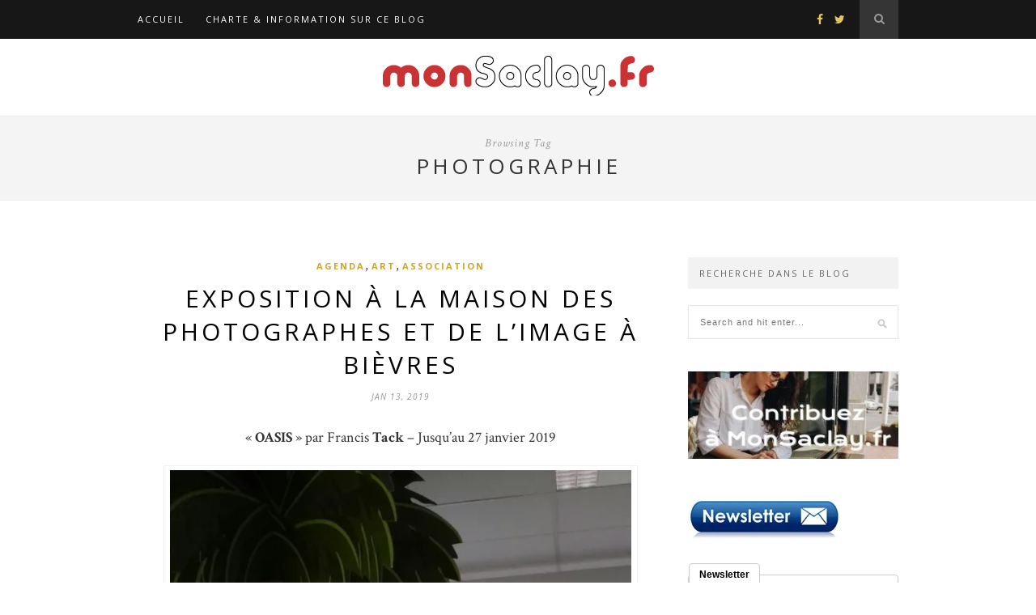

--- FILE ---
content_type: text/html; charset=UTF-8
request_url: https://www.monsaclay.fr/tag/photographie/
body_size: 14889
content:
<!DOCTYPE html>
<html dir="ltr" lang="fr-FR"
	prefix="og: https://ogp.me/ns#" >
<head>

	<meta charset="UTF-8">
	<meta http-equiv="X-UA-Compatible" content="IE=edge">
	<meta name="viewport" content="width=device-width, initial-scale=1">

	<link rel="profile" href="https://gmpg.org/xfn/11" />

	<link rel="alternate" type="application/rss+xml" title="monSaclay.fr RSS Feed" href="https://www.monsaclay.fr/feed/" />
	<link rel="alternate" type="application/atom+xml" title="monSaclay.fr Atom Feed" href="https://www.monsaclay.fr/feed/atom/" />
	<link rel="pingback" href="https://www.monsaclay.fr/xmlrpc.php" />

	<title>photographie | monSaclay.fr</title>

		<!-- All in One SEO 4.2.1.1 -->
		<meta name="robots" content="max-image-preview:large" />
		<link rel="canonical" href="https://www.monsaclay.fr/tag/photographie/" />
		<meta name="google" content="nositelinkssearchbox" />
		<script type="application/ld+json" class="aioseo-schema">
			{"@context":"https:\/\/schema.org","@graph":[{"@type":"WebSite","@id":"https:\/\/www.monsaclay.fr\/#website","url":"https:\/\/www.monsaclay.fr\/","name":"monSaclay.fr","description":"Blog d'information local sur Saclay et son plateau","inLanguage":"fr-FR","publisher":{"@id":"https:\/\/www.monsaclay.fr\/#organization"}},{"@type":"Organization","@id":"https:\/\/www.monsaclay.fr\/#organization","name":"monSaclay.fr","url":"https:\/\/www.monsaclay.fr\/"},{"@type":"BreadcrumbList","@id":"https:\/\/www.monsaclay.fr\/tag\/photographie\/#breadcrumblist","itemListElement":[{"@type":"ListItem","@id":"https:\/\/www.monsaclay.fr\/#listItem","position":1,"item":{"@type":"WebPage","@id":"https:\/\/www.monsaclay.fr\/","name":"Accueil","description":"MonSaclay.fr est un site participatif et un r\u00e9seau social d\\'\u00e9changes et d\\'information sur Saclay, son Plateau et le site du Grand Paris.","url":"https:\/\/www.monsaclay.fr\/"},"nextItem":"https:\/\/www.monsaclay.fr\/tag\/photographie\/#listItem"},{"@type":"ListItem","@id":"https:\/\/www.monsaclay.fr\/tag\/photographie\/#listItem","position":2,"item":{"@type":"WebPage","@id":"https:\/\/www.monsaclay.fr\/tag\/photographie\/","name":"photographie","url":"https:\/\/www.monsaclay.fr\/tag\/photographie\/"},"previousItem":"https:\/\/www.monsaclay.fr\/#listItem"}]},{"@type":"CollectionPage","@id":"https:\/\/www.monsaclay.fr\/tag\/photographie\/#collectionpage","url":"https:\/\/www.monsaclay.fr\/tag\/photographie\/","name":"photographie | monSaclay.fr","inLanguage":"fr-FR","isPartOf":{"@id":"https:\/\/www.monsaclay.fr\/#website"},"breadcrumb":{"@id":"https:\/\/www.monsaclay.fr\/tag\/photographie\/#breadcrumblist"}}]}
		</script>
		<script type="text/javascript" >
			window.ga=window.ga||function(){(ga.q=ga.q||[]).push(arguments)};ga.l=+new Date;
			ga('create', "UA-9368454-1", { 'cookieDomain': 'www.monsaclay.fr' } );
			ga('send', 'pageview');
		</script>
		<script async src="https://www.google-analytics.com/analytics.js"></script>
		<!-- All in One SEO -->

<link rel='dns-prefetch' href='//fonts.googleapis.com' />
<link rel='dns-prefetch' href='//s.w.org' />
<link rel='dns-prefetch' href='//i0.wp.com' />
<link rel='dns-prefetch' href='//c0.wp.com' />
<link rel="alternate" type="application/rss+xml" title="monSaclay.fr &raquo; Flux" href="https://www.monsaclay.fr/feed/" />
<link rel="alternate" type="application/rss+xml" title="monSaclay.fr &raquo; Flux des commentaires" href="https://www.monsaclay.fr/comments/feed/" />
<link rel="alternate" type="application/rss+xml" title="monSaclay.fr &raquo; Flux de l’étiquette photographie" href="https://www.monsaclay.fr/tag/photographie/feed/" />
<script type="text/javascript">
window._wpemojiSettings = {"baseUrl":"https:\/\/s.w.org\/images\/core\/emoji\/14.0.0\/72x72\/","ext":".png","svgUrl":"https:\/\/s.w.org\/images\/core\/emoji\/14.0.0\/svg\/","svgExt":".svg","source":{"concatemoji":"https:\/\/www.monsaclay.fr\/wp-includes\/js\/wp-emoji-release.min.js?ver=6.0.11"}};
/*! This file is auto-generated */
!function(e,a,t){var n,r,o,i=a.createElement("canvas"),p=i.getContext&&i.getContext("2d");function s(e,t){var a=String.fromCharCode,e=(p.clearRect(0,0,i.width,i.height),p.fillText(a.apply(this,e),0,0),i.toDataURL());return p.clearRect(0,0,i.width,i.height),p.fillText(a.apply(this,t),0,0),e===i.toDataURL()}function c(e){var t=a.createElement("script");t.src=e,t.defer=t.type="text/javascript",a.getElementsByTagName("head")[0].appendChild(t)}for(o=Array("flag","emoji"),t.supports={everything:!0,everythingExceptFlag:!0},r=0;r<o.length;r++)t.supports[o[r]]=function(e){if(!p||!p.fillText)return!1;switch(p.textBaseline="top",p.font="600 32px Arial",e){case"flag":return s([127987,65039,8205,9895,65039],[127987,65039,8203,9895,65039])?!1:!s([55356,56826,55356,56819],[55356,56826,8203,55356,56819])&&!s([55356,57332,56128,56423,56128,56418,56128,56421,56128,56430,56128,56423,56128,56447],[55356,57332,8203,56128,56423,8203,56128,56418,8203,56128,56421,8203,56128,56430,8203,56128,56423,8203,56128,56447]);case"emoji":return!s([129777,127995,8205,129778,127999],[129777,127995,8203,129778,127999])}return!1}(o[r]),t.supports.everything=t.supports.everything&&t.supports[o[r]],"flag"!==o[r]&&(t.supports.everythingExceptFlag=t.supports.everythingExceptFlag&&t.supports[o[r]]);t.supports.everythingExceptFlag=t.supports.everythingExceptFlag&&!t.supports.flag,t.DOMReady=!1,t.readyCallback=function(){t.DOMReady=!0},t.supports.everything||(n=function(){t.readyCallback()},a.addEventListener?(a.addEventListener("DOMContentLoaded",n,!1),e.addEventListener("load",n,!1)):(e.attachEvent("onload",n),a.attachEvent("onreadystatechange",function(){"complete"===a.readyState&&t.readyCallback()})),(e=t.source||{}).concatemoji?c(e.concatemoji):e.wpemoji&&e.twemoji&&(c(e.twemoji),c(e.wpemoji)))}(window,document,window._wpemojiSettings);
</script>
<style type="text/css">
img.wp-smiley,
img.emoji {
	display: inline !important;
	border: none !important;
	box-shadow: none !important;
	height: 1em !important;
	width: 1em !important;
	margin: 0 0.07em !important;
	vertical-align: -0.1em !important;
	background: none !important;
	padding: 0 !important;
}
</style>
	<link rel='stylesheet' id='wp-block-library-css'  href='https://c0.wp.com/c/6.0.11/wp-includes/css/dist/block-library/style.min.css' type='text/css' media='all' />
<style id='wp-block-library-inline-css' type='text/css'>
.has-text-align-justify{text-align:justify;}
</style>
<link rel='stylesheet' id='mediaelement-css'  href='https://c0.wp.com/c/6.0.11/wp-includes/js/mediaelement/mediaelementplayer-legacy.min.css' type='text/css' media='all' />
<link rel='stylesheet' id='wp-mediaelement-css'  href='https://c0.wp.com/c/6.0.11/wp-includes/js/mediaelement/wp-mediaelement.min.css' type='text/css' media='all' />
<style id='global-styles-inline-css' type='text/css'>
body{--wp--preset--color--black: #000000;--wp--preset--color--cyan-bluish-gray: #abb8c3;--wp--preset--color--white: #ffffff;--wp--preset--color--pale-pink: #f78da7;--wp--preset--color--vivid-red: #cf2e2e;--wp--preset--color--luminous-vivid-orange: #ff6900;--wp--preset--color--luminous-vivid-amber: #fcb900;--wp--preset--color--light-green-cyan: #7bdcb5;--wp--preset--color--vivid-green-cyan: #00d084;--wp--preset--color--pale-cyan-blue: #8ed1fc;--wp--preset--color--vivid-cyan-blue: #0693e3;--wp--preset--color--vivid-purple: #9b51e0;--wp--preset--gradient--vivid-cyan-blue-to-vivid-purple: linear-gradient(135deg,rgba(6,147,227,1) 0%,rgb(155,81,224) 100%);--wp--preset--gradient--light-green-cyan-to-vivid-green-cyan: linear-gradient(135deg,rgb(122,220,180) 0%,rgb(0,208,130) 100%);--wp--preset--gradient--luminous-vivid-amber-to-luminous-vivid-orange: linear-gradient(135deg,rgba(252,185,0,1) 0%,rgba(255,105,0,1) 100%);--wp--preset--gradient--luminous-vivid-orange-to-vivid-red: linear-gradient(135deg,rgba(255,105,0,1) 0%,rgb(207,46,46) 100%);--wp--preset--gradient--very-light-gray-to-cyan-bluish-gray: linear-gradient(135deg,rgb(238,238,238) 0%,rgb(169,184,195) 100%);--wp--preset--gradient--cool-to-warm-spectrum: linear-gradient(135deg,rgb(74,234,220) 0%,rgb(151,120,209) 20%,rgb(207,42,186) 40%,rgb(238,44,130) 60%,rgb(251,105,98) 80%,rgb(254,248,76) 100%);--wp--preset--gradient--blush-light-purple: linear-gradient(135deg,rgb(255,206,236) 0%,rgb(152,150,240) 100%);--wp--preset--gradient--blush-bordeaux: linear-gradient(135deg,rgb(254,205,165) 0%,rgb(254,45,45) 50%,rgb(107,0,62) 100%);--wp--preset--gradient--luminous-dusk: linear-gradient(135deg,rgb(255,203,112) 0%,rgb(199,81,192) 50%,rgb(65,88,208) 100%);--wp--preset--gradient--pale-ocean: linear-gradient(135deg,rgb(255,245,203) 0%,rgb(182,227,212) 50%,rgb(51,167,181) 100%);--wp--preset--gradient--electric-grass: linear-gradient(135deg,rgb(202,248,128) 0%,rgb(113,206,126) 100%);--wp--preset--gradient--midnight: linear-gradient(135deg,rgb(2,3,129) 0%,rgb(40,116,252) 100%);--wp--preset--duotone--dark-grayscale: url('#wp-duotone-dark-grayscale');--wp--preset--duotone--grayscale: url('#wp-duotone-grayscale');--wp--preset--duotone--purple-yellow: url('#wp-duotone-purple-yellow');--wp--preset--duotone--blue-red: url('#wp-duotone-blue-red');--wp--preset--duotone--midnight: url('#wp-duotone-midnight');--wp--preset--duotone--magenta-yellow: url('#wp-duotone-magenta-yellow');--wp--preset--duotone--purple-green: url('#wp-duotone-purple-green');--wp--preset--duotone--blue-orange: url('#wp-duotone-blue-orange');--wp--preset--font-size--small: 13px;--wp--preset--font-size--medium: 20px;--wp--preset--font-size--large: 36px;--wp--preset--font-size--x-large: 42px;}.has-black-color{color: var(--wp--preset--color--black) !important;}.has-cyan-bluish-gray-color{color: var(--wp--preset--color--cyan-bluish-gray) !important;}.has-white-color{color: var(--wp--preset--color--white) !important;}.has-pale-pink-color{color: var(--wp--preset--color--pale-pink) !important;}.has-vivid-red-color{color: var(--wp--preset--color--vivid-red) !important;}.has-luminous-vivid-orange-color{color: var(--wp--preset--color--luminous-vivid-orange) !important;}.has-luminous-vivid-amber-color{color: var(--wp--preset--color--luminous-vivid-amber) !important;}.has-light-green-cyan-color{color: var(--wp--preset--color--light-green-cyan) !important;}.has-vivid-green-cyan-color{color: var(--wp--preset--color--vivid-green-cyan) !important;}.has-pale-cyan-blue-color{color: var(--wp--preset--color--pale-cyan-blue) !important;}.has-vivid-cyan-blue-color{color: var(--wp--preset--color--vivid-cyan-blue) !important;}.has-vivid-purple-color{color: var(--wp--preset--color--vivid-purple) !important;}.has-black-background-color{background-color: var(--wp--preset--color--black) !important;}.has-cyan-bluish-gray-background-color{background-color: var(--wp--preset--color--cyan-bluish-gray) !important;}.has-white-background-color{background-color: var(--wp--preset--color--white) !important;}.has-pale-pink-background-color{background-color: var(--wp--preset--color--pale-pink) !important;}.has-vivid-red-background-color{background-color: var(--wp--preset--color--vivid-red) !important;}.has-luminous-vivid-orange-background-color{background-color: var(--wp--preset--color--luminous-vivid-orange) !important;}.has-luminous-vivid-amber-background-color{background-color: var(--wp--preset--color--luminous-vivid-amber) !important;}.has-light-green-cyan-background-color{background-color: var(--wp--preset--color--light-green-cyan) !important;}.has-vivid-green-cyan-background-color{background-color: var(--wp--preset--color--vivid-green-cyan) !important;}.has-pale-cyan-blue-background-color{background-color: var(--wp--preset--color--pale-cyan-blue) !important;}.has-vivid-cyan-blue-background-color{background-color: var(--wp--preset--color--vivid-cyan-blue) !important;}.has-vivid-purple-background-color{background-color: var(--wp--preset--color--vivid-purple) !important;}.has-black-border-color{border-color: var(--wp--preset--color--black) !important;}.has-cyan-bluish-gray-border-color{border-color: var(--wp--preset--color--cyan-bluish-gray) !important;}.has-white-border-color{border-color: var(--wp--preset--color--white) !important;}.has-pale-pink-border-color{border-color: var(--wp--preset--color--pale-pink) !important;}.has-vivid-red-border-color{border-color: var(--wp--preset--color--vivid-red) !important;}.has-luminous-vivid-orange-border-color{border-color: var(--wp--preset--color--luminous-vivid-orange) !important;}.has-luminous-vivid-amber-border-color{border-color: var(--wp--preset--color--luminous-vivid-amber) !important;}.has-light-green-cyan-border-color{border-color: var(--wp--preset--color--light-green-cyan) !important;}.has-vivid-green-cyan-border-color{border-color: var(--wp--preset--color--vivid-green-cyan) !important;}.has-pale-cyan-blue-border-color{border-color: var(--wp--preset--color--pale-cyan-blue) !important;}.has-vivid-cyan-blue-border-color{border-color: var(--wp--preset--color--vivid-cyan-blue) !important;}.has-vivid-purple-border-color{border-color: var(--wp--preset--color--vivid-purple) !important;}.has-vivid-cyan-blue-to-vivid-purple-gradient-background{background: var(--wp--preset--gradient--vivid-cyan-blue-to-vivid-purple) !important;}.has-light-green-cyan-to-vivid-green-cyan-gradient-background{background: var(--wp--preset--gradient--light-green-cyan-to-vivid-green-cyan) !important;}.has-luminous-vivid-amber-to-luminous-vivid-orange-gradient-background{background: var(--wp--preset--gradient--luminous-vivid-amber-to-luminous-vivid-orange) !important;}.has-luminous-vivid-orange-to-vivid-red-gradient-background{background: var(--wp--preset--gradient--luminous-vivid-orange-to-vivid-red) !important;}.has-very-light-gray-to-cyan-bluish-gray-gradient-background{background: var(--wp--preset--gradient--very-light-gray-to-cyan-bluish-gray) !important;}.has-cool-to-warm-spectrum-gradient-background{background: var(--wp--preset--gradient--cool-to-warm-spectrum) !important;}.has-blush-light-purple-gradient-background{background: var(--wp--preset--gradient--blush-light-purple) !important;}.has-blush-bordeaux-gradient-background{background: var(--wp--preset--gradient--blush-bordeaux) !important;}.has-luminous-dusk-gradient-background{background: var(--wp--preset--gradient--luminous-dusk) !important;}.has-pale-ocean-gradient-background{background: var(--wp--preset--gradient--pale-ocean) !important;}.has-electric-grass-gradient-background{background: var(--wp--preset--gradient--electric-grass) !important;}.has-midnight-gradient-background{background: var(--wp--preset--gradient--midnight) !important;}.has-small-font-size{font-size: var(--wp--preset--font-size--small) !important;}.has-medium-font-size{font-size: var(--wp--preset--font-size--medium) !important;}.has-large-font-size{font-size: var(--wp--preset--font-size--large) !important;}.has-x-large-font-size{font-size: var(--wp--preset--font-size--x-large) !important;}
</style>
<link rel='stylesheet' id='solopine_style-css'  href='https://www.monsaclay.fr/wp-content/themes/hemlock/style.css?ver=1.8.2' type='text/css' media='all' />
<style id='solopine_style-inline-css' type='text/css'>
#logo { padding: 20px 0; }#navigation, .slicknav_menu { background: #171717; }#navigation .menu li a, .slicknav_nav a { color: #ffffff; }#navigation .menu li a:hover { color: #999999; }.slicknav_nav a:hover { color: #999999; background:none; }#navigation .menu .sub-menu, #navigation .menu .children { background: #171717; }#navigation ul.menu ul a, #navigation .menu ul ul a { border-color: #333333; }#navigation ul.menu ul a, #navigation .menu ul ul a { color: #999999; }#navigation ul.menu ul a:hover, #navigation .menu ul ul a:hover { color: #ffffff; }#navigation ul.menu ul a:hover, #navigation .menu ul ul a:hover { background: #333333; }#top-social a i { color: #e6c55d; }#top-social a:hover i { color: #e6c55d; }#top-search a { background: #353535; }#top-search a { color: #999999; }#top-search a:hover { background: #474747; }#top-search a:hover { color: #cccccc; }.widget-title { background: #f2f2f2; }.widget-title { color: #666666; }#sidebar .widget-title { background: #f2f2f2; }#sidebar .widget-title { color: #666666; }#footer-social { background: #f2f2f2; }#footer-social { background: #f2f2f2; }#footer-logo { background: #171717; }#footer-logo p { color: #777777; }#footer-copyright { background: #f2f2f2; }#footer-copyright p { color: #888888; }a, #footer-logo p i, .woocommerce .star-rating, .woocommerce p.stars a { color: #cea525; }.post-entry blockquote p { border-left:3px solid #cea525; }.post-header h1 a, .post-header h2 a, .post-header h1 { color: #000000; }.share-box { background: #ffffff; }.share-box { border-color: #e5e5e5; }.share-box i { color: #cea525; }.share-box:hover { background: #171717; }.share-box:hover { border-color: #171717; }.share-box:hover > i { color: #cea525; }
</style>
<link rel='stylesheet' id='font-awesome-css'  href='https://www.monsaclay.fr/wp-content/themes/hemlock/css/font-awesome.min.css?ver=6.0.11' type='text/css' media='all' />
<link rel='stylesheet' id='bxslider-css-css'  href='https://www.monsaclay.fr/wp-content/themes/hemlock/css/jquery.bxslider.css?ver=6.0.11' type='text/css' media='all' />
<link rel='stylesheet' id='solopine_responsive-css'  href='https://www.monsaclay.fr/wp-content/themes/hemlock/css/responsive.css?ver=6.0.11' type='text/css' media='all' />
<link rel='stylesheet' id='solopine_fonts-css'  href='https://fonts.googleapis.com/css?family=Open+Sans%3A300italic%2C400italic%2C700italic%2C400%2C700%2C300%26subset%3Dlatin%2Ccyrillic-ext%7CCrimson+Text%3A400%2C700%2C400italic%2C700italic&#038;ver=1.8' type='text/css' media='all' />
<link rel='stylesheet' id='social-logos-css'  href='https://c0.wp.com/p/jetpack/10.9.3/_inc/social-logos/social-logos.min.css' type='text/css' media='all' />
<link rel='stylesheet' id='jetpack_css-css'  href='https://c0.wp.com/p/jetpack/10.9.3/css/jetpack.css' type='text/css' media='all' />
<script type='text/javascript' src='https://c0.wp.com/c/6.0.11/wp-includes/js/jquery/jquery.min.js' id='jquery-core-js'></script>
<script type='text/javascript' src='https://c0.wp.com/c/6.0.11/wp-includes/js/jquery/jquery-migrate.min.js' id='jquery-migrate-js'></script>
<link rel="https://api.w.org/" href="https://www.monsaclay.fr/wp-json/" /><link rel="alternate" type="application/json" href="https://www.monsaclay.fr/wp-json/wp/v2/tags/326" /><link rel="EditURI" type="application/rsd+xml" title="RSD" href="https://www.monsaclay.fr/xmlrpc.php?rsd" />
<link rel="wlwmanifest" type="application/wlwmanifest+xml" href="https://www.monsaclay.fr/wp-includes/wlwmanifest.xml" /> 
<meta name="generator" content="WordPress 6.0.11" />
<style type='text/css'>img#wpstats{display:none}</style>
	<script id="mcjs">!function(c,h,i,m,p){m=c.createElement(h),p=c.getElementsByTagName(h)[0],m.async=1,m.src=i,p.parentNode.insertBefore(m,p)}(document,"script","https://chimpstatic.com/mcjs-connected/js/users/efede9188140f517bab83940f/37c1326e998d47b4583633440.js");</script>	
</head>

<body class="archive tag tag-photographie tag-326">

	
	<nav id="navigation">
	
		<div class="container">
			
			<div id="navigation-wrapper">
			<ul id="menu-menu-1" class="menu"><li id="menu-item-11204" class="menu-item menu-item-type-custom menu-item-object-custom menu-item-home menu-item-11204"><a href="https://www.monsaclay.fr/">Accueil</a></li>
<li id="menu-item-11202" class="menu-item menu-item-type-post_type menu-item-object-page menu-item-11202"><a href="https://www.monsaclay.fr/charte/">Charte &#038; Information sur ce blog</a></li>
</ul>			</div>
				
			<div class="menu-mobile"></div>
			
						<div id="top-search">
					<a href="#"><i class="fa fa-search"></i></a>
			</div>
			<div class="show-search">
				<form role="search" method="get" id="searchform" action="https://www.monsaclay.fr/">
    <div>
		<input type="text" placeholder="Search and hit enter..." name="s" id="s" />
	 </div>
</form>			</div>
						
						<div id="top-social">
				
					<a href="https://facebook.com/monsaclay" target="_blank"><i class="fa fa-facebook"></i></a>	<a href="https://twitter.com/monsaclay" target="_blank"><i class="fa fa-twitter"></i></a>														
								
			</div>
						
		</div>
		
	</nav>
	
	<header id="header">
		
		<div class="container">
			
			<div id="logo">
				
									
											<h2><a href="https://www.monsaclay.fr/"><img src="https://www.monsaclay.fr/wp-content/images/2014/11/MonSaclay.png" alt="monSaclay.fr" /></a></h2>
										
								
			</div>
			
		</div>
	
	</header>	
		
	<div class="archive-box">
		
		<span>Browsing Tag</span>
		<h1>photographie</h1>
			</div>
	
	<div class="container sp_sidebar">
	
	<div id="main">
	
			
									
			<article id="post-13365" class="post-13365 post type-post status-publish format-standard hentry category-agenda category-art category-association tag-bievres-images tag-francis-tack tag-photographie">
		
	<div class="post-header">
		
					<span class="cat"><a href="https://www.monsaclay.fr/saclay/agenda/" title="View all posts in Agenda" >Agenda</a>, <a href="https://www.monsaclay.fr/saclay/art/" title="View all posts in Art" >Art</a>, <a href="https://www.monsaclay.fr/saclay/association/" title="View all posts in Association" >Association</a></span>
				
					<h2 class="entry-title"><a href="https://www.monsaclay.fr/2019/01/13/exposition-a-la-maison-des-photographes-et-de-limage-a-bievres/">EXPOSITION à la Maison des photographes et de l’image à Bièvres</a></h2>
				
					<span class="date"><span class="date updated published">Jan 13, 2019</span></span>
				
	</div>
	
			
				
		
	<div class="post-entry">
	
		<p style="text-align: center;">« <strong>OASIS</strong> » par Francis <strong>Tack</strong> &#8211; Jusqu’au 27 janvier 2019</p>
<div id="attachment_13366" style="width: 586px" class="wp-caption aligncenter"><img aria-describedby="caption-attachment-13366" class="size-large wp-image-13366" src="https://i0.wp.com/www.monsaclay.fr/wp-content/images/2019/01/expo-photo-Bièvres.jpg?resize=576%2C1024" alt="" width="576" height="1024" srcset="https://i0.wp.com/www.monsaclay.fr/wp-content/images/2019/01/expo-photo-Bièvres.jpg?resize=576%2C1024&amp;ssl=1 576w, https://i0.wp.com/www.monsaclay.fr/wp-content/images/2019/01/expo-photo-Bièvres.jpg?resize=169%2C300&amp;ssl=1 169w, https://i0.wp.com/www.monsaclay.fr/wp-content/images/2019/01/expo-photo-Bièvres.jpg?resize=768%2C1365&amp;ssl=1 768w, https://i0.wp.com/www.monsaclay.fr/wp-content/images/2019/01/expo-photo-Bièvres.jpg?resize=940%2C1671&amp;ssl=1 940w, https://i0.wp.com/www.monsaclay.fr/wp-content/images/2019/01/expo-photo-Bièvres.jpg?w=1377&amp;ssl=1 1377w" sizes="(max-width: 576px) 100vw, 576px" data-recalc-dims="1" /><p id="caption-attachment-13366" class="wp-caption-text">Exposition Oasis à Bièvres au lendemain du vernissage</p></div>
<p><strong>Depuis qu’il maîtrise le vol en paramoteur (aéronef léger type deltaplane), qui lui permet de voler à basse altitude, </strong>Francis Tack s’en donne à cœur joie au-dessus des dunes et des oasis égyptiennes, mauritaniennes, algériennes, chinoises…</p>
<p>Les vues, comme cette famille circulant avec son troupeau camelin dans une tempête de sable ou bien la culture des palmiers-dattiers, se retrouvent aussi au coin librairie dans l’un ou l’autre des ouvrages, dont le plus récent : <em>Oasis, des îles dans le désert</em>.</p>
<div id="attachment_13368" style="width: 179px" class="wp-caption aligncenter"><img aria-describedby="caption-attachment-13368" loading="lazy" class="size-medium wp-image-13368" src="https://i0.wp.com/www.monsaclay.fr/wp-content/images/2019/01/Francis-Tack-.jpg?resize=169%2C300" alt="" width="169" height="300" srcset="https://i0.wp.com/www.monsaclay.fr/wp-content/images/2019/01/Francis-Tack-.jpg?resize=169%2C300&amp;ssl=1 169w, https://i0.wp.com/www.monsaclay.fr/wp-content/images/2019/01/Francis-Tack-.jpg?resize=768%2C1365&amp;ssl=1 768w, https://i0.wp.com/www.monsaclay.fr/wp-content/images/2019/01/Francis-Tack-.jpg?resize=576%2C1024&amp;ssl=1 576w, https://i0.wp.com/www.monsaclay.fr/wp-content/images/2019/01/Francis-Tack-.jpg?resize=940%2C1671&amp;ssl=1 940w, https://i0.wp.com/www.monsaclay.fr/wp-content/images/2019/01/Francis-Tack-.jpg?w=1377&amp;ssl=1 1377w" sizes="(max-width: 169px) 100vw, 169px" data-recalc-dims="1" /><p id="caption-attachment-13368" class="wp-caption-text">Intérieur du livre Oasis de Francis Tack aux Éditions Plume de Carotte</p></div>
<p>A vous de voir !</p>
<table>
<tbody>
<tr>
<td width="151">
<p style="text-align: center;">désertique</p>
</td>
<td width="151">
<p style="text-align: center;">aérienne</p>
</td>
</tr>
<tr>
<td width="151">randonnée</td>
<td width="151">fascination</td>
</tr>
</tbody>
</table>
<p><span style="display: inline !important; float: none; background-color: transparent; color: #333333; cursor: text; font-family: Georgia,'Times New Roman','Bitstream Charter',Times,serif; font-size: 16px; font-style: normal; font-variant: normal; font-weight: 400; letter-spacing: normal; orphans: 2; text-align: left; text-decoration: none; text-indent: 0px; text-transform: none; -webkit-text-stroke-width: 0px; white-space: normal; word-spacing: 0px;">Entrée libre, samedi et dimanche : 16 h &#8211; 19 h</span>. Site à consulter : <a href="http://www.francistack.com/">www.francistack.com</a></p>
<p>Christophe Baillat</p>
<div class="sharedaddy sd-sharing-enabled"><div class="robots-nocontent sd-block sd-social sd-social-icon-text sd-sharing"><h3 class="sd-title">Partager :</h3><div class="sd-content"><ul><li class="share-email"><a rel="nofollow noopener noreferrer" data-shared="" class="share-email sd-button share-icon" href="https://www.monsaclay.fr/2019/01/13/exposition-a-la-maison-des-photographes-et-de-limage-a-bievres/?share=email" target="_blank" title="Cliquez pour envoyer par e-mail à un ami"><span>E-mail</span></a></li><li class="share-facebook"><a rel="nofollow noopener noreferrer" data-shared="sharing-facebook-13365" class="share-facebook sd-button share-icon" href="https://www.monsaclay.fr/2019/01/13/exposition-a-la-maison-des-photographes-et-de-limage-a-bievres/?share=facebook" target="_blank" title="Cliquez pour partager sur Facebook"><span>Facebook</span></a></li><li class="share-twitter"><a rel="nofollow noopener noreferrer" data-shared="sharing-twitter-13365" class="share-twitter sd-button share-icon" href="https://www.monsaclay.fr/2019/01/13/exposition-a-la-maison-des-photographes-et-de-limage-a-bievres/?share=twitter" target="_blank" title="Cliquez pour partager sur Twitter"><span>Twitter</span></a></li><li class="share-pinterest"><a rel="nofollow noopener noreferrer" data-shared="sharing-pinterest-13365" class="share-pinterest sd-button share-icon" href="https://www.monsaclay.fr/2019/01/13/exposition-a-la-maison-des-photographes-et-de-limage-a-bievres/?share=pinterest" target="_blank" title="Cliquez pour partager sur Pinterest"><span>Pinterest</span></a></li><li class="share-end"></li></ul></div></div></div>				
								
	</div>
	
		<div class="post-share">
			
	<a target="_blank" href="https://www.facebook.com/sharer/sharer.php?u=https://www.monsaclay.fr/2019/01/13/exposition-a-la-maison-des-photographes-et-de-limage-a-bievres/"><span class="share-box"><i class="fa fa-facebook"></i></span></a>
	<a target="_blank" href="https://twitter.com/intent/tweet/?text=Check%20out%20this%20article:%20EXPOSITION+%C3%A0+la+Maison+des+photographes+et+de+l%E2%80%99image+%C3%A0+Bi%C3%A8vres%20-%20https://www.monsaclay.fr/2019/01/13/exposition-a-la-maison-des-photographes-et-de-limage-a-bievres/"><span class="share-box"><i class="fa fa-twitter"></i></span></a>
		<a target="_blank" data-pin-do="none" href="https://pinterest.com/pin/create/button/?url=https://www.monsaclay.fr/2019/01/13/exposition-a-la-maison-des-photographes-et-de-limage-a-bievres/&media=&description=EXPOSITION+%C3%A0+la+Maison+des+photographes+et+de+l%E2%80%99image+%C3%A0+Bi%C3%A8vres"><span class="share-box"><i class="fa fa-pinterest"></i></span></a>
	<a target="_blank" href="https://www.linkedin.com/shareArticle?mini=true&url=https://www.monsaclay.fr/2019/01/13/exposition-a-la-maison-des-photographes-et-de-limage-a-bievres/&title=EXPOSITION+%C3%A0+la+Maison+des+photographes+et+de+l%E2%80%99image+%C3%A0+Bi%C3%A8vres&summary=&source="><span class="share-box"><i class="fa fa-linkedin"></i></span></a>
	
		<a href="https://www.monsaclay.fr/2019/01/13/exposition-a-la-maison-des-photographes-et-de-limage-a-bievres/#respond"><span class="share-box"><i class="fa fa-comment-o"></i></span></a>
		
	</div>
		
				
				
		
				
</article>				
									
			<article id="post-12429" class="post-12429 post type-post status-publish format-standard hentry category-art category-association category-bourg-2 tag-courbes tag-exposition tag-photographie tag-reflets">
		
	<div class="post-header">
		
					<span class="cat"><a href="https://www.monsaclay.fr/saclay/art/" title="View all posts in Art" >Art</a>, <a href="https://www.monsaclay.fr/saclay/association/" title="View all posts in Association" >Association</a>, <a href="https://www.monsaclay.fr/saclay/bourg-2/" title="View all posts in Bourg" >Bourg</a></span>
				
					<h2 class="entry-title"><a href="https://www.monsaclay.fr/2016/02/05/exposition-photographique-reflets-et-courbes/">Exposition photographique : reflets et courbes</a></h2>
				
					<span class="date"><span class="date updated published">Fév 5, 2016</span></span>
				
	</div>
	
			
				
		
	<div class="post-entry">
	
		<p><img loading="lazy" class="alignnone size-full wp-image-12431" src="https://i0.wp.com/www.monsaclay.fr/wp-content/images/2016/01/SACLAY-VISIONS-Invitation_generale_Expo_2016_PG_R_final.jpg?resize=940%2C448" alt="SACLAY VISIONS Invitation_generale_Expo_2016_PG_R_final" width="940" height="448" srcset="https://i0.wp.com/www.monsaclay.fr/wp-content/images/2016/01/SACLAY-VISIONS-Invitation_generale_Expo_2016_PG_R_final.jpg?w=1240&amp;ssl=1 1240w, https://i0.wp.com/www.monsaclay.fr/wp-content/images/2016/01/SACLAY-VISIONS-Invitation_generale_Expo_2016_PG_R_final.jpg?resize=300%2C143&amp;ssl=1 300w, https://i0.wp.com/www.monsaclay.fr/wp-content/images/2016/01/SACLAY-VISIONS-Invitation_generale_Expo_2016_PG_R_final.jpg?resize=768%2C366&amp;ssl=1 768w, https://i0.wp.com/www.monsaclay.fr/wp-content/images/2016/01/SACLAY-VISIONS-Invitation_generale_Expo_2016_PG_R_final.jpg?resize=1024%2C488&amp;ssl=1 1024w, https://i0.wp.com/www.monsaclay.fr/wp-content/images/2016/01/SACLAY-VISIONS-Invitation_generale_Expo_2016_PG_R_final.jpg?resize=940%2C448&amp;ssl=1 940w" sizes="(max-width: 940px) 100vw, 940px" data-recalc-dims="1" /></p>
<p>Les Photos-Clubs SACLAY-VISIONS &amp; AAC-CEA ont le plaisir de vous inviter à visiter l&rsquo;exposition photographique des clubs du Comité Départemental de l&rsquo;Essone.</p>
<p>Salle Lino VENTURA à SACLAY (bourg)</p>
<p>Thèmes : Reflets (Couleur), Courbes (N&amp;B)</p>
<p>Exposition ouverte<br />
Samedi 6 et dimanche 7 février 2016<br />
Samedi 13 et dimanche 14 février 2016<br />
de 14h à 18h</p>
<div class="sharedaddy sd-sharing-enabled"><div class="robots-nocontent sd-block sd-social sd-social-icon-text sd-sharing"><h3 class="sd-title">Partager :</h3><div class="sd-content"><ul><li class="share-email"><a rel="nofollow noopener noreferrer" data-shared="" class="share-email sd-button share-icon" href="https://www.monsaclay.fr/2016/02/05/exposition-photographique-reflets-et-courbes/?share=email" target="_blank" title="Cliquez pour envoyer par e-mail à un ami"><span>E-mail</span></a></li><li class="share-facebook"><a rel="nofollow noopener noreferrer" data-shared="sharing-facebook-12429" class="share-facebook sd-button share-icon" href="https://www.monsaclay.fr/2016/02/05/exposition-photographique-reflets-et-courbes/?share=facebook" target="_blank" title="Cliquez pour partager sur Facebook"><span>Facebook</span></a></li><li class="share-twitter"><a rel="nofollow noopener noreferrer" data-shared="sharing-twitter-12429" class="share-twitter sd-button share-icon" href="https://www.monsaclay.fr/2016/02/05/exposition-photographique-reflets-et-courbes/?share=twitter" target="_blank" title="Cliquez pour partager sur Twitter"><span>Twitter</span></a></li><li class="share-pinterest"><a rel="nofollow noopener noreferrer" data-shared="sharing-pinterest-12429" class="share-pinterest sd-button share-icon" href="https://www.monsaclay.fr/2016/02/05/exposition-photographique-reflets-et-courbes/?share=pinterest" target="_blank" title="Cliquez pour partager sur Pinterest"><span>Pinterest</span></a></li><li class="share-end"></li></ul></div></div></div>				
								
	</div>
	
		<div class="post-share">
			
	<a target="_blank" href="https://www.facebook.com/sharer/sharer.php?u=https://www.monsaclay.fr/2016/02/05/exposition-photographique-reflets-et-courbes/"><span class="share-box"><i class="fa fa-facebook"></i></span></a>
	<a target="_blank" href="https://twitter.com/intent/tweet/?text=Check%20out%20this%20article:%20Exposition+photographique+%3A+reflets+et+courbes%20-%20https://www.monsaclay.fr/2016/02/05/exposition-photographique-reflets-et-courbes/"><span class="share-box"><i class="fa fa-twitter"></i></span></a>
		<a target="_blank" data-pin-do="none" href="https://pinterest.com/pin/create/button/?url=https://www.monsaclay.fr/2016/02/05/exposition-photographique-reflets-et-courbes/&media=&description=Exposition+photographique+%3A+reflets+et+courbes"><span class="share-box"><i class="fa fa-pinterest"></i></span></a>
	<a target="_blank" href="https://www.linkedin.com/shareArticle?mini=true&url=https://www.monsaclay.fr/2016/02/05/exposition-photographique-reflets-et-courbes/&title=Exposition+photographique+%3A+reflets+et+courbes&summary=&source="><span class="share-box"><i class="fa fa-linkedin"></i></span></a>
	
		<a href="https://www.monsaclay.fr/2016/02/05/exposition-photographique-reflets-et-courbes/#respond"><span class="share-box"><i class="fa fa-comment-o"></i></span></a>
		
	</div>
		
				
				
		
				
</article>				
				
				
			
	<div class="pagination">

		<div class="older"></div>
		<div class="newer"></div>
		
	</div>
					
			
				
	</div>

<aside id="sidebar">
	
	<div id="search-3" class="widget widget_search"><h4 class="widget-title">Recherche dans le blog</h4><form role="search" method="get" id="searchform" action="https://www.monsaclay.fr/">
    <div>
		<input type="text" placeholder="Search and hit enter..." name="s" id="s" />
	 </div>
</form></div><div id="text-426275330" class="widget widget_text">			<div class="textwidget"><a href="https://forms.gle/kuyzoYWJAJE7oN2KA"><img src="https://i0.wp.com/www.monsaclay.fr/wp-content/images/2021/03/Contribue-à-MonSaclay.fr_.jpg?w=940" data-recalc-dims="1"> </a></div>
		</div><div id="text-426275326" class="widget widget_text">			<div class="textwidget"><a href="http://eepurl.com/bWkOb"><img src="https://i0.wp.com/www.monsaclay.fr/wp-content/images/2012/03/saclay-newsletter-blog.jpg?w=940" data-recalc-dims="1" /> </a>
<!-- Begin MailChimp Signup Form -->
<!--[if IE]>
<style type="text/css" media="screen">
	#mc_embed_signup fieldset {position: relative;}
	#mc_embed_signup legend {position: absolute; top: -1em; left: .2em;}
</style>
<![endif]--> 
<!--[if IE 7]>
<style type="text/css" media="screen">
	.mc-field-group {overflow:visible;}
</style>
<![endif]-->

<div id="mc_embed_signup">
<form action="http://monsaclay.us1.list-manage.com/subscribe/post?u=efede9188140f517bab83940f&amp;id=845c17a412" method="post" id="mc-embedded-subscribe-form" name="mc-embedded-subscribe-form" class="validate" target="_blank" style="font: normal 100% Arial, sans-serif;font-size: 10px;">
	<fieldset style="-moz-border-radius: 4px;border-radius: 4px;-webkit-border-radius: 4px;border: 1px solid #ccc;padding-top: 1.5em;margin: .5em 0;background-color: #FFFFFF;color: #000;text-align: left;">
	<legend style="white-space: normal;text-transform: capitalize;font-weight: bold;color: #000;background: #fff;padding: .5em 1em;border: 1px solid #ccc;-moz-border-radius: 4px;border-radius: 4px;-webkit-border-radius: 4px;font-size: 1.2em;"><span>Newsletter</span></legend>


<div  style="text-align: right;overflow: hidden;color: #000;margin: 0 9% 0 0;">
Recevez un résumé des nouveaux articles par email.</div>
<div class="mc-field-group" style="margin: 1.3em 5%;clear: both;overflow: hidden;">
<label for="mce-EMAIL" style="display: block;margin: .3em 0;line-height: 1em;font-weight: bold;">Adresse Email </label>
<input type="text" value="" name="EMAIL" class="required email" id="mce-EMAIL" style="margin-right: 1.5em;padding: .2em .3em;width: 90%;float: left;z-index: 999;">
</div>
		<div id="mce-responses" style="float: left;top: -1.4em;padding: 0em .5em 0em .5em;overflow: hidden;width: 90%;margin: 0 5%;clear: both;">
			<div class="response" id="mce-error-response" style="display: none;margin: 1em 0;padding: 1em .5em .5em 0;font-weight: bold;float: left;top: -1.5em;z-index: 1;width: 80%;background: FBE3E4;color: #D12F19;"></div>
			<div class="response" id="mce-success-response" style="display: none;margin: 1em 0;padding: 1em .5em .5em 0;font-weight: bold;float: left;top: -1.5em;z-index: 1;width: 80%;background: #E3FBE4;color: #529214;"></div>
		</div>
		<div><input type="submit" value="Subscribe" name="subscribe" id="mc-embedded-subscribe" class="btn" style="clear: both;width: auto;display: block;margin: 1em 0 1em 5%;"></div>
	</fieldset>	
	<a href="#" id="mc_embed_close" class="mc_embed_close" style="display: none;">Close</a>
</form>
</div>


<!--End mc_embed_signup--></div>
		</div><div id="rss-423634721" class="widget widget_rss"><h4 class="widget-title"><a class="rsswidget rss-widget-feed" href="https://news.google.fr/news?um=1&#038;ned=fr&#038;hl=fr&#038;q=saclay&#038;output=rss"><img class="rss-widget-icon" style="border:0" width="14" height="14" src="https://www.monsaclay.fr/wp-includes/images/rss.png" alt="Flux" loading="lazy" /></a> <a class="rsswidget rss-widget-title" href="https://news.google.com/search?um=1&#038;hl=fr&#038;q=saclay&#038;gl=FR&#038;ceid=FR:fr">Actualités de Saclay</a></h4><ul><li><a class='rsswidget' href='https://news.google.com/rss/articles/[base64]?oc=5'>Quelles sont les meilleurs universités en Europe ? PSL, Polytechnique, Paris-Saclay gagnent du terrain en 2026 - leparisien.fr</a> <span class="rss-date">Jan 28, 2026</span></li><li><a class='rsswidget' href='https://news.google.com/rss/articles/[base64]?oc=5'>Univers virtuels : Marie-Paule Cani met l’IA au service de la créativité humaine - Le Point</a> <span class="rss-date">Jan 28, 2026</span></li><li><a class='rsswidget' href='https://news.google.com/rss/articles/[base64]?oc=5'>Nathalie Carrasco, présidente de l’ENS Paris-Saclay : «Il y a tellement peu de femmes dans ce milieu qu’il leur manque des figures à qui s’identifier» - Le Figaro</a> <span class="rss-date">Jan 28, 2026</span></li><li><a class='rsswidget' href='https://news.google.com/rss/articles/[base64]?oc=5'>AgroParisTech : fin du blocage de deux bâtiments du campus de Saclay après évacuation par les forces de l’ordre - AEF info</a> <span class="rss-date">Jan 28, 2026</span></li><li><a class='rsswidget' href='https://news.google.com/rss/articles/[base64]?oc=5'>Paris-Saclay : l&#039;université veut “renouveler l’image parfois austère des sciences” - mesinfos</a> <span class="rss-date">Jan 27, 2026</span></li></ul></div><div id="categories-422266711" class="widget widget_categories"><h4 class="widget-title">Catégories</h4>
			<ul>
					<li class="cat-item cat-item-100"><a href="https://www.monsaclay.fr/saclay/agenda/">Agenda</a>
</li>
	<li class="cat-item cat-item-9"><a href="https://www.monsaclay.fr/saclay/art/">Art</a>
</li>
	<li class="cat-item cat-item-10"><a href="https://www.monsaclay.fr/saclay/association/">Association</a>
</li>
	<li class="cat-item cat-item-35"><a href="https://www.monsaclay.fr/saclay/bien-etre/">Bien-être</a>
</li>
	<li class="cat-item cat-item-4"><a href="https://www.monsaclay.fr/saclay/bon-plans/">Bon plans</a>
</li>
	<li class="cat-item cat-item-69"><a href="https://www.monsaclay.fr/saclay/bourg-2/">Bourg</a>
</li>
	<li class="cat-item cat-item-20"><a href="https://www.monsaclay.fr/saclay/comite-de-quartier-du-val/">Comité de Quartier du Val</a>
</li>
	<li class="cat-item cat-item-13"><a href="https://www.monsaclay.fr/saclay/ecoles/">Ecoles</a>
</li>
	<li class="cat-item cat-item-12"><a href="https://www.monsaclay.fr/saclay/enfance/">Enfance</a>
</li>
	<li class="cat-item cat-item-76"><a href="https://www.monsaclay.fr/saclay/entreprise/">Entreprise</a>
</li>
	<li class="cat-item cat-item-5"><a href="https://www.monsaclay.fr/saclay/environnement/">Environnement</a>
</li>
	<li class="cat-item cat-item-284"><a href="https://www.monsaclay.fr/saclay/featured/" title="Featured posts">Featured</a>
</li>
	<li class="cat-item cat-item-71"><a href="https://www.monsaclay.fr/saclay/grand-paris/">Grand Paris</a>
</li>
	<li class="cat-item cat-item-39"><a href="https://www.monsaclay.fr/saclay/haut-debit/" title="ADSl &amp; autres connexions Internet">Haut Débit</a>
</li>
	<li class="cat-item cat-item-3"><a href="https://www.monsaclay.fr/saclay/info-citoyen/">Info Citoyen</a>
</li>
	<li class="cat-item cat-item-93"><a href="https://www.monsaclay.fr/saclay/les-ulis/">Les Ulis</a>
</li>
	<li class="cat-item cat-item-112"><a href="https://www.monsaclay.fr/saclay/paris-saclay/">Paris-Saclay</a>
</li>
	<li class="cat-item cat-item-37"><a href="https://www.monsaclay.fr/saclay/plateau-de-saclay/">Plateau de Saclay</a>
</li>
	<li class="cat-item cat-item-14"><a href="https://www.monsaclay.fr/saclay/spectacle/">Spectacle</a>
</li>
	<li class="cat-item cat-item-11"><a href="https://www.monsaclay.fr/saclay/sport/">Sport</a>
</li>
	<li class="cat-item cat-item-67"><a href="https://www.monsaclay.fr/saclay/transport-2/">Transport</a>
</li>
	<li class="cat-item cat-item-70"><a href="https://www.monsaclay.fr/saclay/universite/">Université</a>
</li>
	<li class="cat-item cat-item-16"><a href="https://www.monsaclay.fr/saclay/val-dalbian/">Val d&#039;Albian</a>
</li>
	<li class="cat-item cat-item-28"><a href="https://www.monsaclay.fr/saclay/vallee-de-la-bievre/">Vallée de la Bièvre</a>
</li>
	<li class="cat-item cat-item-413"><a href="https://www.monsaclay.fr/saclay/vauhallan/">Vauhallan</a>
</li>
	<li class="cat-item cat-item-68"><a href="https://www.monsaclay.fr/saclay/velizy/">Velizy</a>
</li>
			</ul>

			</div><div id="archives-2" class="widget widget_archive"><h4 class="widget-title">Archives</h4>		<label class="screen-reader-text" for="archives-dropdown-2">Archives</label>
		<select id="archives-dropdown-2" name="archive-dropdown">
			
			<option value="">Sélectionner un mois</option>
				<option value='https://www.monsaclay.fr/2025/12/'> décembre 2025 &nbsp;(1)</option>
	<option value='https://www.monsaclay.fr/2025/11/'> novembre 2025 &nbsp;(2)</option>
	<option value='https://www.monsaclay.fr/2025/10/'> octobre 2025 &nbsp;(1)</option>
	<option value='https://www.monsaclay.fr/2025/09/'> septembre 2025 &nbsp;(1)</option>
	<option value='https://www.monsaclay.fr/2025/07/'> juillet 2025 &nbsp;(1)</option>
	<option value='https://www.monsaclay.fr/2025/06/'> juin 2025 &nbsp;(1)</option>
	<option value='https://www.monsaclay.fr/2025/04/'> avril 2025 &nbsp;(1)</option>
	<option value='https://www.monsaclay.fr/2025/03/'> mars 2025 &nbsp;(2)</option>
	<option value='https://www.monsaclay.fr/2024/12/'> décembre 2024 &nbsp;(1)</option>
	<option value='https://www.monsaclay.fr/2024/10/'> octobre 2024 &nbsp;(1)</option>
	<option value='https://www.monsaclay.fr/2024/07/'> juillet 2024 &nbsp;(1)</option>
	<option value='https://www.monsaclay.fr/2024/06/'> juin 2024 &nbsp;(1)</option>
	<option value='https://www.monsaclay.fr/2024/04/'> avril 2024 &nbsp;(1)</option>
	<option value='https://www.monsaclay.fr/2024/03/'> mars 2024 &nbsp;(1)</option>
	<option value='https://www.monsaclay.fr/2023/10/'> octobre 2023 &nbsp;(2)</option>
	<option value='https://www.monsaclay.fr/2023/09/'> septembre 2023 &nbsp;(3)</option>
	<option value='https://www.monsaclay.fr/2023/06/'> juin 2023 &nbsp;(1)</option>
	<option value='https://www.monsaclay.fr/2023/04/'> avril 2023 &nbsp;(1)</option>
	<option value='https://www.monsaclay.fr/2023/03/'> mars 2023 &nbsp;(1)</option>
	<option value='https://www.monsaclay.fr/2023/02/'> février 2023 &nbsp;(1)</option>
	<option value='https://www.monsaclay.fr/2023/01/'> janvier 2023 &nbsp;(2)</option>
	<option value='https://www.monsaclay.fr/2022/12/'> décembre 2022 &nbsp;(1)</option>
	<option value='https://www.monsaclay.fr/2022/11/'> novembre 2022 &nbsp;(1)</option>
	<option value='https://www.monsaclay.fr/2022/10/'> octobre 2022 &nbsp;(3)</option>
	<option value='https://www.monsaclay.fr/2022/09/'> septembre 2022 &nbsp;(1)</option>
	<option value='https://www.monsaclay.fr/2022/07/'> juillet 2022 &nbsp;(1)</option>
	<option value='https://www.monsaclay.fr/2022/06/'> juin 2022 &nbsp;(3)</option>
	<option value='https://www.monsaclay.fr/2022/04/'> avril 2022 &nbsp;(1)</option>
	<option value='https://www.monsaclay.fr/2022/03/'> mars 2022 &nbsp;(4)</option>
	<option value='https://www.monsaclay.fr/2022/02/'> février 2022 &nbsp;(5)</option>
	<option value='https://www.monsaclay.fr/2022/01/'> janvier 2022 &nbsp;(1)</option>
	<option value='https://www.monsaclay.fr/2021/11/'> novembre 2021 &nbsp;(2)</option>
	<option value='https://www.monsaclay.fr/2021/10/'> octobre 2021 &nbsp;(4)</option>
	<option value='https://www.monsaclay.fr/2021/09/'> septembre 2021 &nbsp;(8)</option>
	<option value='https://www.monsaclay.fr/2021/08/'> août 2021 &nbsp;(1)</option>
	<option value='https://www.monsaclay.fr/2021/06/'> juin 2021 &nbsp;(7)</option>
	<option value='https://www.monsaclay.fr/2021/05/'> mai 2021 &nbsp;(10)</option>
	<option value='https://www.monsaclay.fr/2021/04/'> avril 2021 &nbsp;(4)</option>
	<option value='https://www.monsaclay.fr/2021/03/'> mars 2021 &nbsp;(1)</option>
	<option value='https://www.monsaclay.fr/2020/10/'> octobre 2020 &nbsp;(1)</option>
	<option value='https://www.monsaclay.fr/2020/03/'> mars 2020 &nbsp;(1)</option>
	<option value='https://www.monsaclay.fr/2020/02/'> février 2020 &nbsp;(1)</option>
	<option value='https://www.monsaclay.fr/2020/01/'> janvier 2020 &nbsp;(3)</option>
	<option value='https://www.monsaclay.fr/2019/12/'> décembre 2019 &nbsp;(1)</option>
	<option value='https://www.monsaclay.fr/2019/11/'> novembre 2019 &nbsp;(1)</option>
	<option value='https://www.monsaclay.fr/2019/09/'> septembre 2019 &nbsp;(2)</option>
	<option value='https://www.monsaclay.fr/2019/08/'> août 2019 &nbsp;(1)</option>
	<option value='https://www.monsaclay.fr/2019/07/'> juillet 2019 &nbsp;(1)</option>
	<option value='https://www.monsaclay.fr/2019/06/'> juin 2019 &nbsp;(2)</option>
	<option value='https://www.monsaclay.fr/2019/05/'> mai 2019 &nbsp;(4)</option>
	<option value='https://www.monsaclay.fr/2019/04/'> avril 2019 &nbsp;(1)</option>
	<option value='https://www.monsaclay.fr/2019/03/'> mars 2019 &nbsp;(2)</option>
	<option value='https://www.monsaclay.fr/2019/02/'> février 2019 &nbsp;(1)</option>
	<option value='https://www.monsaclay.fr/2019/01/'> janvier 2019 &nbsp;(2)</option>
	<option value='https://www.monsaclay.fr/2018/12/'> décembre 2018 &nbsp;(1)</option>
	<option value='https://www.monsaclay.fr/2018/10/'> octobre 2018 &nbsp;(3)</option>
	<option value='https://www.monsaclay.fr/2018/06/'> juin 2018 &nbsp;(1)</option>
	<option value='https://www.monsaclay.fr/2018/05/'> mai 2018 &nbsp;(4)</option>
	<option value='https://www.monsaclay.fr/2018/04/'> avril 2018 &nbsp;(2)</option>
	<option value='https://www.monsaclay.fr/2018/03/'> mars 2018 &nbsp;(2)</option>
	<option value='https://www.monsaclay.fr/2018/02/'> février 2018 &nbsp;(1)</option>
	<option value='https://www.monsaclay.fr/2018/01/'> janvier 2018 &nbsp;(7)</option>
	<option value='https://www.monsaclay.fr/2017/12/'> décembre 2017 &nbsp;(3)</option>
	<option value='https://www.monsaclay.fr/2017/11/'> novembre 2017 &nbsp;(8)</option>
	<option value='https://www.monsaclay.fr/2017/10/'> octobre 2017 &nbsp;(1)</option>
	<option value='https://www.monsaclay.fr/2017/09/'> septembre 2017 &nbsp;(1)</option>
	<option value='https://www.monsaclay.fr/2017/08/'> août 2017 &nbsp;(1)</option>
	<option value='https://www.monsaclay.fr/2017/02/'> février 2017 &nbsp;(3)</option>
	<option value='https://www.monsaclay.fr/2017/01/'> janvier 2017 &nbsp;(3)</option>
	<option value='https://www.monsaclay.fr/2016/12/'> décembre 2016 &nbsp;(2)</option>
	<option value='https://www.monsaclay.fr/2016/10/'> octobre 2016 &nbsp;(1)</option>
	<option value='https://www.monsaclay.fr/2016/07/'> juillet 2016 &nbsp;(1)</option>
	<option value='https://www.monsaclay.fr/2016/06/'> juin 2016 &nbsp;(13)</option>
	<option value='https://www.monsaclay.fr/2016/05/'> mai 2016 &nbsp;(18)</option>
	<option value='https://www.monsaclay.fr/2016/04/'> avril 2016 &nbsp;(8)</option>
	<option value='https://www.monsaclay.fr/2016/03/'> mars 2016 &nbsp;(9)</option>
	<option value='https://www.monsaclay.fr/2016/02/'> février 2016 &nbsp;(12)</option>
	<option value='https://www.monsaclay.fr/2016/01/'> janvier 2016 &nbsp;(8)</option>
	<option value='https://www.monsaclay.fr/2015/12/'> décembre 2015 &nbsp;(11)</option>
	<option value='https://www.monsaclay.fr/2015/11/'> novembre 2015 &nbsp;(24)</option>
	<option value='https://www.monsaclay.fr/2015/10/'> octobre 2015 &nbsp;(14)</option>
	<option value='https://www.monsaclay.fr/2015/09/'> septembre 2015 &nbsp;(13)</option>
	<option value='https://www.monsaclay.fr/2015/08/'> août 2015 &nbsp;(7)</option>
	<option value='https://www.monsaclay.fr/2015/07/'> juillet 2015 &nbsp;(4)</option>
	<option value='https://www.monsaclay.fr/2015/06/'> juin 2015 &nbsp;(9)</option>
	<option value='https://www.monsaclay.fr/2015/05/'> mai 2015 &nbsp;(15)</option>
	<option value='https://www.monsaclay.fr/2015/04/'> avril 2015 &nbsp;(10)</option>
	<option value='https://www.monsaclay.fr/2015/03/'> mars 2015 &nbsp;(13)</option>
	<option value='https://www.monsaclay.fr/2015/02/'> février 2015 &nbsp;(3)</option>
	<option value='https://www.monsaclay.fr/2015/01/'> janvier 2015 &nbsp;(11)</option>
	<option value='https://www.monsaclay.fr/2014/12/'> décembre 2014 &nbsp;(12)</option>
	<option value='https://www.monsaclay.fr/2014/11/'> novembre 2014 &nbsp;(16)</option>
	<option value='https://www.monsaclay.fr/2014/10/'> octobre 2014 &nbsp;(14)</option>
	<option value='https://www.monsaclay.fr/2014/09/'> septembre 2014 &nbsp;(17)</option>
	<option value='https://www.monsaclay.fr/2014/08/'> août 2014 &nbsp;(2)</option>
	<option value='https://www.monsaclay.fr/2014/07/'> juillet 2014 &nbsp;(5)</option>
	<option value='https://www.monsaclay.fr/2014/06/'> juin 2014 &nbsp;(23)</option>
	<option value='https://www.monsaclay.fr/2014/05/'> mai 2014 &nbsp;(33)</option>
	<option value='https://www.monsaclay.fr/2014/04/'> avril 2014 &nbsp;(10)</option>
	<option value='https://www.monsaclay.fr/2014/03/'> mars 2014 &nbsp;(16)</option>
	<option value='https://www.monsaclay.fr/2014/02/'> février 2014 &nbsp;(12)</option>
	<option value='https://www.monsaclay.fr/2014/01/'> janvier 2014 &nbsp;(16)</option>
	<option value='https://www.monsaclay.fr/2013/12/'> décembre 2013 &nbsp;(22)</option>
	<option value='https://www.monsaclay.fr/2013/11/'> novembre 2013 &nbsp;(17)</option>
	<option value='https://www.monsaclay.fr/2013/10/'> octobre 2013 &nbsp;(14)</option>
	<option value='https://www.monsaclay.fr/2013/09/'> septembre 2013 &nbsp;(17)</option>
	<option value='https://www.monsaclay.fr/2013/08/'> août 2013 &nbsp;(7)</option>
	<option value='https://www.monsaclay.fr/2013/07/'> juillet 2013 &nbsp;(15)</option>
	<option value='https://www.monsaclay.fr/2013/06/'> juin 2013 &nbsp;(18)</option>
	<option value='https://www.monsaclay.fr/2013/05/'> mai 2013 &nbsp;(18)</option>
	<option value='https://www.monsaclay.fr/2013/04/'> avril 2013 &nbsp;(11)</option>
	<option value='https://www.monsaclay.fr/2013/03/'> mars 2013 &nbsp;(13)</option>
	<option value='https://www.monsaclay.fr/2013/02/'> février 2013 &nbsp;(11)</option>
	<option value='https://www.monsaclay.fr/2013/01/'> janvier 2013 &nbsp;(19)</option>
	<option value='https://www.monsaclay.fr/2012/12/'> décembre 2012 &nbsp;(13)</option>
	<option value='https://www.monsaclay.fr/2012/11/'> novembre 2012 &nbsp;(15)</option>
	<option value='https://www.monsaclay.fr/2012/10/'> octobre 2012 &nbsp;(24)</option>
	<option value='https://www.monsaclay.fr/2012/09/'> septembre 2012 &nbsp;(30)</option>
	<option value='https://www.monsaclay.fr/2012/08/'> août 2012 &nbsp;(12)</option>
	<option value='https://www.monsaclay.fr/2012/07/'> juillet 2012 &nbsp;(7)</option>
	<option value='https://www.monsaclay.fr/2012/06/'> juin 2012 &nbsp;(35)</option>
	<option value='https://www.monsaclay.fr/2012/05/'> mai 2012 &nbsp;(32)</option>
	<option value='https://www.monsaclay.fr/2012/04/'> avril 2012 &nbsp;(27)</option>
	<option value='https://www.monsaclay.fr/2012/03/'> mars 2012 &nbsp;(28)</option>
	<option value='https://www.monsaclay.fr/2012/02/'> février 2012 &nbsp;(11)</option>
	<option value='https://www.monsaclay.fr/2012/01/'> janvier 2012 &nbsp;(12)</option>
	<option value='https://www.monsaclay.fr/2011/12/'> décembre 2011 &nbsp;(16)</option>
	<option value='https://www.monsaclay.fr/2011/11/'> novembre 2011 &nbsp;(23)</option>
	<option value='https://www.monsaclay.fr/2011/10/'> octobre 2011 &nbsp;(18)</option>
	<option value='https://www.monsaclay.fr/2011/09/'> septembre 2011 &nbsp;(17)</option>
	<option value='https://www.monsaclay.fr/2011/08/'> août 2011 &nbsp;(5)</option>
	<option value='https://www.monsaclay.fr/2011/07/'> juillet 2011 &nbsp;(10)</option>
	<option value='https://www.monsaclay.fr/2011/06/'> juin 2011 &nbsp;(31)</option>
	<option value='https://www.monsaclay.fr/2011/05/'> mai 2011 &nbsp;(33)</option>
	<option value='https://www.monsaclay.fr/2011/04/'> avril 2011 &nbsp;(26)</option>
	<option value='https://www.monsaclay.fr/2011/03/'> mars 2011 &nbsp;(29)</option>
	<option value='https://www.monsaclay.fr/2011/02/'> février 2011 &nbsp;(19)</option>
	<option value='https://www.monsaclay.fr/2011/01/'> janvier 2011 &nbsp;(36)</option>
	<option value='https://www.monsaclay.fr/2010/12/'> décembre 2010 &nbsp;(34)</option>
	<option value='https://www.monsaclay.fr/2010/11/'> novembre 2010 &nbsp;(16)</option>
	<option value='https://www.monsaclay.fr/2010/10/'> octobre 2010 &nbsp;(16)</option>
	<option value='https://www.monsaclay.fr/2010/09/'> septembre 2010 &nbsp;(27)</option>
	<option value='https://www.monsaclay.fr/2010/08/'> août 2010 &nbsp;(9)</option>
	<option value='https://www.monsaclay.fr/2010/07/'> juillet 2010 &nbsp;(8)</option>
	<option value='https://www.monsaclay.fr/2010/06/'> juin 2010 &nbsp;(18)</option>
	<option value='https://www.monsaclay.fr/2010/05/'> mai 2010 &nbsp;(13)</option>
	<option value='https://www.monsaclay.fr/2010/04/'> avril 2010 &nbsp;(17)</option>
	<option value='https://www.monsaclay.fr/2010/03/'> mars 2010 &nbsp;(11)</option>
	<option value='https://www.monsaclay.fr/2010/02/'> février 2010 &nbsp;(17)</option>
	<option value='https://www.monsaclay.fr/2010/01/'> janvier 2010 &nbsp;(14)</option>
	<option value='https://www.monsaclay.fr/2009/12/'> décembre 2009 &nbsp;(12)</option>
	<option value='https://www.monsaclay.fr/2009/11/'> novembre 2009 &nbsp;(31)</option>
	<option value='https://www.monsaclay.fr/2009/10/'> octobre 2009 &nbsp;(19)</option>
	<option value='https://www.monsaclay.fr/2009/09/'> septembre 2009 &nbsp;(8)</option>
	<option value='https://www.monsaclay.fr/2009/08/'> août 2009 &nbsp;(1)</option>
	<option value='https://www.monsaclay.fr/2009/07/'> juillet 2009 &nbsp;(3)</option>
	<option value='https://www.monsaclay.fr/2009/06/'> juin 2009 &nbsp;(13)</option>
	<option value='https://www.monsaclay.fr/2009/05/'> mai 2009 &nbsp;(14)</option>

		</select>

<script type="text/javascript">
/* <![CDATA[ */
(function() {
	var dropdown = document.getElementById( "archives-dropdown-2" );
	function onSelectChange() {
		if ( dropdown.options[ dropdown.selectedIndex ].value !== '' ) {
			document.location.href = this.options[ this.selectedIndex ].value;
		}
	}
	dropdown.onchange = onSelectChange;
})();
/* ]]> */
</script>
			</div>	
</aside>	
	<!-- END CONTAINER -->
	</div>
	
		<div id="widget-area">
	
		<div class="container">
			
			<div class="footer-widget-wrapper">
							</div>
			
			<div class="footer-widget-wrapper">
							</div>
			
			<div class="footer-widget-wrapper last">
							</div>
			
		</div>
		
	</div>
		
	<div id="footer-instagram">
					
							
	</div>
	
		<div id="footer-social">
	
		<div class="container">
				<a href="https://facebook.com/monsaclay" target="_blank"><i class="fa fa-facebook"></i> <span>Facebook</span></a>	<a href="https://twitter.com/monsaclay" target="_blank"><i class="fa fa-twitter"></i> <span>Twitter</span></a>												</div>
		
	</div>
		
		<div id="footer-logo">
		
		<div class="container">
			
						
						
		</div>
		
	</div>
		
	<footer id="footer-copyright">
		
		<div class="container">
		
						<a href="#" class="to-top">Back to top <i class="fa fa-angle-double-up"></i></a>
			
		</div>
		
	</footer>
	
	MonSaclay.fr -- site communautaire et citoyen contribuant a faciliter la mise en relation des habitants <br>de Saclay 
au bourg et au Val d'Albian et de l'ensemble des habitants du Plateau de Saclay. MonSaclay.fr est un blog d'entre-aide; un blog d'information citoyenne sur les <br>associations, 
les ecoles, la vie de quartier...  Saclay est une <br>commune de l'Ile de
 France sur le Plateau de Saclay en Essonne, 91 au sud de Paris. Les communes voisines <br>sont Bievres, Jouy en Josas, 
Orsay, Vauhallan.
<P>Contact : Stanislas Berteloot <a href="/cdn-cgi/l/email-protection" class="__cf_email__" data-cfemail="017275606f416c6e6f7260626d60782f6773">[email&#160;protected]</a>

	<script data-cfasync="false" src="/cdn-cgi/scripts/5c5dd728/cloudflare-static/email-decode.min.js"></script><script type="text/javascript">
		window.WPCOM_sharing_counts = {"https:\/\/www.monsaclay.fr\/2019\/01\/13\/exposition-a-la-maison-des-photographes-et-de-limage-a-bievres\/":13365,"https:\/\/www.monsaclay.fr\/2016\/02\/05\/exposition-photographique-reflets-et-courbes\/":12429};
	</script>
					<div id="sharing_email" style="display: none;">
		<form action="/tag/photographie/" method="post">
			<label for="target_email">Envoyer à l’adresse e-mail</label>
			<input type="email" name="target_email" id="target_email" value="" />

			
				<label for="source_name">Votre nom</label>
				<input type="text" name="source_name" id="source_name" value="" />

				<label for="source_email">Votre adresse e-mail</label>
				<input type="email" name="source_email" id="source_email" value="" />

						<input type="text" id="jetpack-source_f_name" name="source_f_name" class="input" value="" size="25" autocomplete="off" title="Ce champ est utilisé pour la validation du formulaire et ne doit pas être changé" />
			
			<img style="float: right; display: none" class="loading" src="https://www.monsaclay.fr/wp-content/plugins/jetpack/modules/sharedaddy/images/loading.gif" alt="loading" width="16" height="16" />
			<input type="submit" value="Envoyer un e-mail" class="sharing_send" />
			<a rel="nofollow" href="#cancel" class="sharing_cancel" role="button">Annuler</a>

			<div class="errors errors-1" style="display: none;">
				L'article n'a pas été envoyé - Vérifiez vos adresses e-mail&nbsp;!			</div>

			<div class="errors errors-2" style="display: none;">
				La vérification e-mail a échoué, veuillez réessayer			</div>

			<div class="errors errors-3" style="display: none;">
				Impossible de partager les articles de votre blog par e-mail.			</div>
		</form>
	</div>
		<script type='text/javascript' src='https://c0.wp.com/p/jetpack/10.9.3/_inc/build/photon/photon.min.js' id='jetpack-photon-js'></script>
<script type='text/javascript' src='https://www.monsaclay.fr/wp-content/themes/hemlock/js/jquery.slicknav.min.js?ver=6.0.11' id='slicknav-js'></script>
<script type='text/javascript' src='https://www.monsaclay.fr/wp-content/themes/hemlock/js/owl.carousel.min.js?ver=6.0.11' id='owl-js'></script>
<script type='text/javascript' src='https://www.monsaclay.fr/wp-content/themes/hemlock/js/jquery.bxslider.min.js?ver=6.0.11' id='bxslider-js'></script>
<script type='text/javascript' src='https://www.monsaclay.fr/wp-content/themes/hemlock/js/fitvids.js?ver=6.0.11' id='fitvids-js'></script>
<script type='text/javascript' src='https://www.monsaclay.fr/wp-content/themes/hemlock/js/retina.min.js?ver=6.0.11' id='retina-js-js'></script>
<script type='text/javascript' src='https://www.monsaclay.fr/wp-content/themes/hemlock/js/solopine.js?ver=6.0.11' id='solopine_scripts-js'></script>
<script type='text/javascript' id='sharing-js-js-extra'>
/* <![CDATA[ */
var sharing_js_options = {"lang":"en","counts":"1","is_stats_active":"1"};
/* ]]> */
</script>
<script type='text/javascript' src='https://c0.wp.com/p/jetpack/10.9.3/_inc/build/sharedaddy/sharing.min.js' id='sharing-js-js'></script>
<script type='text/javascript' id='sharing-js-js-after'>
var windowOpen;
			( function () {
				function matches( el, sel ) {
					return !! (
						el.matches && el.matches( sel ) ||
						el.msMatchesSelector && el.msMatchesSelector( sel )
					);
				}

				document.body.addEventListener( 'click', function ( event ) {
					if ( ! event.target ) {
						return;
					}

					var el;
					if ( matches( event.target, 'a.share-facebook' ) ) {
						el = event.target;
					} else if ( event.target.parentNode && matches( event.target.parentNode, 'a.share-facebook' ) ) {
						el = event.target.parentNode;
					}

					if ( el ) {
						event.preventDefault();

						// If there's another sharing window open, close it.
						if ( typeof windowOpen !== 'undefined' ) {
							windowOpen.close();
						}
						windowOpen = window.open( el.getAttribute( 'href' ), 'wpcomfacebook', 'menubar=1,resizable=1,width=600,height=400' );
						return false;
					}
				} );
			} )();
var windowOpen;
			( function () {
				function matches( el, sel ) {
					return !! (
						el.matches && el.matches( sel ) ||
						el.msMatchesSelector && el.msMatchesSelector( sel )
					);
				}

				document.body.addEventListener( 'click', function ( event ) {
					if ( ! event.target ) {
						return;
					}

					var el;
					if ( matches( event.target, 'a.share-twitter' ) ) {
						el = event.target;
					} else if ( event.target.parentNode && matches( event.target.parentNode, 'a.share-twitter' ) ) {
						el = event.target.parentNode;
					}

					if ( el ) {
						event.preventDefault();

						// If there's another sharing window open, close it.
						if ( typeof windowOpen !== 'undefined' ) {
							windowOpen.close();
						}
						windowOpen = window.open( el.getAttribute( 'href' ), 'wpcomtwitter', 'menubar=1,resizable=1,width=600,height=350' );
						return false;
					}
				} );
			} )();
</script>
<script src='https://stats.wp.com/e-202605.js' defer></script>
<script>
	_stq = window._stq || [];
	_stq.push([ 'view', {v:'ext',j:'1:10.9.3',blog:'31665974',post:'0',tz:'2',srv:'www.monsaclay.fr'} ]);
	_stq.push([ 'clickTrackerInit', '31665974', '0' ]);
</script>
	
<script defer src="https://static.cloudflareinsights.com/beacon.min.js/vcd15cbe7772f49c399c6a5babf22c1241717689176015" integrity="sha512-ZpsOmlRQV6y907TI0dKBHq9Md29nnaEIPlkf84rnaERnq6zvWvPUqr2ft8M1aS28oN72PdrCzSjY4U6VaAw1EQ==" data-cf-beacon='{"version":"2024.11.0","token":"703c0dcb767044679c18e85fb60e3986","r":1,"server_timing":{"name":{"cfCacheStatus":true,"cfEdge":true,"cfExtPri":true,"cfL4":true,"cfOrigin":true,"cfSpeedBrain":true},"location_startswith":null}}' crossorigin="anonymous"></script>
</body>

</html>
<!-- Page generated by LiteSpeed Cache 4.6 on 2026-01-29 15:00:59 -->